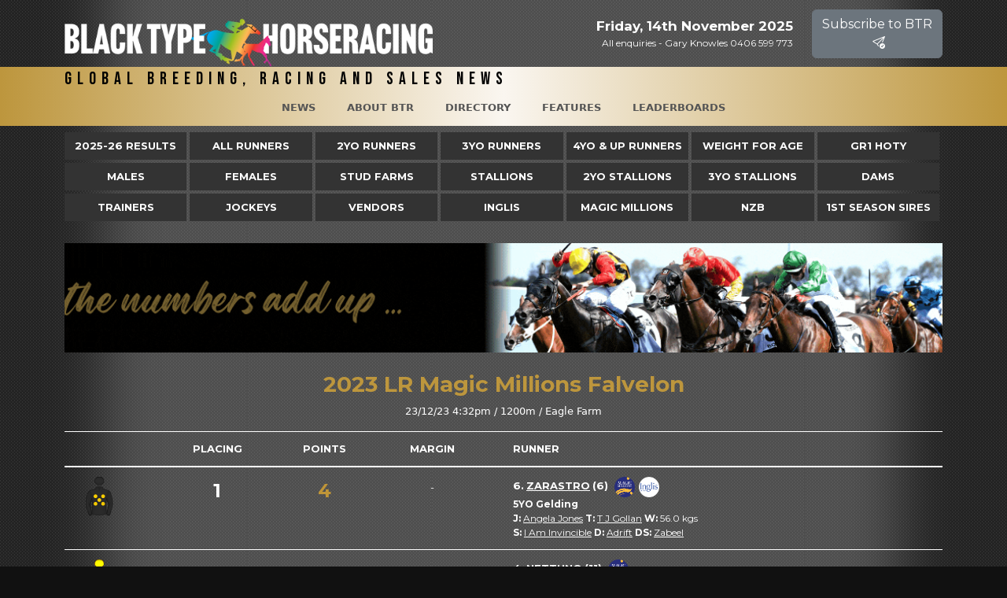

--- FILE ---
content_type: text/html; charset=UTF-8
request_url: http://breedingracing.com/race/1038550/
body_size: 4276
content:

<!doctype html>
<html lang="en">
<head>

    <meta charset="utf-8">
    <meta name="viewport" content="width=device-width, initial-scale=1, shrink-to-fit=no">

    <title>2023 LR Magic Millions Falvelon // Black Type Racing</title>

    <link href="https://cdn.jsdelivr.net/npm/bootstrap@5.2.3/dist/css/bootstrap.min.css" rel="stylesheet" integrity="sha384-rbsA2VBKQhggwzxH7pPCaAqO46MgnOM80zW1RWuH61DGLwZJEdK2Kadq2F9CUG65" crossorigin="anonymous">
<link href="https://cdn.jsdelivr.net/npm/bootstrap-icons@1.11.3/font/bootstrap-icons.min.css" rel="stylesheet">
<script src="https://cdn.jsdelivr.net/npm/jquery@3.5.1/dist/jquery.min.js"></script>
<script src="https://cdn.jsdelivr.net/npm/@popperjs/core@2.11.6/dist/umd/popper.min.js" integrity="sha384-oBqDVmMz9ATKxIep9tiCxS/Z9fNfEXiDAYTujMAeBAsjFuCZSmKbSSUnQlmh/jp3" crossorigin="anonymous"></script>
<script src="https://cdn.jsdelivr.net/npm/bootstrap@5.2.3/dist/js/bootstrap.min.js" integrity="sha384-cuYeSxntonz0PPNlHhBs68uyIAVpIIOZZ5JqeqvYYIcEL727kskC66kF92t6Xl2V" crossorigin="anonymous"></script>
<link rel="stylesheet" href="//cdn.datatables.net/1.10.23/css/jquery.dataTables.min.css">
<link rel="stylesheet" href="//static.blacktypehorseracing.au/css/main.min.css">
<link rel="stylesheet" href="//static.blacktypehorseracing.au/css/risa.min.css">
<script async src="https://www.googletagmanager.com/gtag/js?id=G-YGK12GJW90"></script>
<script>
    window.dataLayer = window.dataLayer || [];
    function gtag(){dataLayer.push(arguments);}
    gtag('js', new Date());

    gtag('config', 'G-YGK12GJW90');
</script>
</head>
<body style="min-height:100vh">


<div class="container">
    <div class="row btp-nav">
        <div class="col-lg-6 col-md-12 page-header">
            <a href="/"><img src="//static.blacktypehorseracing.au/img/btr_logo.png" title="Black Type Racing"></a>
        </div>
        <div class="col-lg-4 col-md-12 d-none d-lg-flex flex-fill d-flex flex-column align-right">
            <div class="my-auto">
                <div class="current-date">
                    Friday, 14th November 2025                </div>
                <div class="header-contact">
                    All enquiries - Gary Knowles 0406 599 773
                </div>
            </div>
        </div>
        <div class="col-lg-2 col-md-12 d-none d-lg-flex flex-fill d-flex flex-column align-right">
            <div class="my-auto">
                <div class="header-contact">
                    <button type="button" class="btn btn-secondary btn-md" data-bs-toggle="modal" data-bs-target="#subscribeModal">Subscribe to BTR &nbsp;<i class="bi bi-send-check"></i></button>
                </div>
            </div>
        </div>
    </div>
</div>

<div class="nav-under-bg">
    <div class="container">
        <header class="d-flex flex-wrap justify-content-center">

            <a href="/" class="d-flex align-items-center mb-md-0 me-md-auto text-dark text-decoration-none">
                <h1 class="btp-name"><span class="lighter">Global Breeding, Racing and Sales News</span></h1>
            </a>

            <ul class="nav nav-country-menu">
                <li class="nav-item"><a class="nav-link" title="News" href="/">News</a></li>
                <li class="nav-item"><a class="nav-link" title="About BTR" href="/about-black-type-racing/">About BTR</a></li>
                <li class="nav-item"><a class="nav-link" title="Directory" href="/directory/">Directory</a></li>
                <li class="nav-item"><a class="nav-link" title="Features" href="/industry-features/">Features</a></li>
                <li class="nav-item"><a class="nav-link" title="Leaderboards" href="/leaderboard/race/-/season/2025/-/country/aus/">Leaderboards</a></li>
            </ul>

        </header>
    </div>
</div>

<div class="container">

    <div class="row nav-main-menu small">
        <div class="col-12">


            <nav class="navbar navbar-expand-sm" aria-label="BTHR menu">

                <div class="navbar-collapse show" id="navbarsExample03" style="">

                    <ul class="navbar-nav me-auto mb-xs-0">
                        
                        <li class="nav-item">
                            <a class="nav-link" title="2025 Racing Season" href="/season/2025/-/country/aus/">2025-26  Results</a>
                        </li>
                        <li class="nav-item">
                            <a class="nav-link" title="Runners" href="/leaderboard/runner/-/season/2025/-/country/aus/">All  Runners</a>
                        </li>
                        <li class="nav-item">
                            <a class="nav-link" title="2 Year Old Runners" href="/leaderboard/2yo/-/season/2025/-/country/aus/">2yo  Runners</a>
                        </li>
                        <li class="nav-item">
                            <a class="nav-link" title="3 Year Old Runners" href="/leaderboard/3yo/-/season/2025/-/country/aus/">3yo  Runners</a>
                        </li>
                        <li class="nav-item">
                            <a class="nav-link" title="4 Year Old and Up Runners" href="/leaderboard/4yo-up/-/season/2025/-/country/aus/">4yo &amp; Up  Runners</a>
                        </li>
                        <li class="nav-item">
                            <a class="nav-link" title="Weight for Age" href="/leaderboard/weight-for-age/-/season/2025/-/country/aus/"> Weight for Age</a>
                        </li>
                        <li class="nav-item">
                            <a class="nav-link" title="Gr1 HOTY" href="/leaderboard/gr1/-/season/2025/-/country/aus/">Gr1 HOTY</a>
                        </li>

                        <li class="nav-item">
                            <a class="nav-link" title="Males" href="/leaderboard/male/-/season/2025/-/country/aus/"> Males</a>
                        </li>
                        <li class="nav-item">
                            <a class="nav-link" title="Females" href="/leaderboard/female/-/season/2025/-/country/aus/"> Females</a>
                        </li>
                        <li class="nav-item">
                            <a class="nav-link" title="Stud Farms" href="/stud-farms/">Stud Farms</a>
                        </li>
                        <li class="nav-item">
                            <a class="nav-link" title="Sires" href="/leaderboard/sire/-/season/2025/-/country/aus/"> Stallions</a>
                        </li>
                        <li class="nav-item">
                            <a class="nav-link" title="2 Year Old Sires" href="/leaderboard/2yo-sire/-/season/2025/-/country/aus/"> 2YO Stallions</a>
                        </li>
                        <li class="nav-item">
                            <a class="nav-link" title="3 Year Old Sires" href="/leaderboard/3yo-sire/-/season/2025/-/country/aus/"> 3YO Stallions</a>
                        </li>
                        <li class="nav-item">
                            <a class="nav-link" title="Dams" href="/leaderboard/dam/-/season/2025/-/country/aus/"> Dams</a>
                        </li>

                        <li class="nav-item">
                            <a class="nav-link" title="Trainers" href="/leaderboard/trainer/-/season/2025/-/country/aus/"> Trainers</a>
                        </li>
                        <li class="nav-item">
                            <a class="nav-link" title="Jockeys" href="/leaderboard/jockey/-/season/2025/-/country/aus/"> Jockeys</a>
                        </li>
                        <li class="nav-item">
                            <a class="nav-link" title="Vendors" href="/leaderboard/vendor/-/season/all/-/country/aus/"> Vendors</a>
                        </li>
                        <li class="nav-item">
                            <a class="nav-link" title="Inglis" href="/sales-company/inglis/-/season/2025/-/country/aus/">Inglis</a>
                        </li>
                        <li class="nav-item">
                            <a class="nav-link" title="Magic Millions" href="/sales-company/magic-millions/-/season/2025/-/country/aus/">Magic Millions</a>
                        </li>
                        <li class="nav-item">
                            <a class="nav-link" title="NZB" href="/sales-company/nzb/-/season/2025/-/country/aus/">NZB</a>
                        </li>
                        <li class="nav-item">
                            <a class="nav-link" title="First Crop Sires" href="/leaderboard/first-crop-sire/-/season/2025/-/country/aus/">1st Season Sires</a>
                        </li>
                        
                    </ul>
                </div>
            </nav>
        </div>
    </div>
</div>

<div id="premiership" class="container pt-3">

	<div class="row">
		<div class="col-12 mb-4 promo">

			<a href="/sire/all-too-hard/-/season/all/-/country/aus/" target="_blank"><img src="//static.blacktypehorseracing.au/artwork/BTP_numbers-add-up_1100x137.gif" width="1110" height="137"></a>
			
		</div>
	</div>

	<div class="row">

		
	<div class="col-12">
		<h2 class="gold text-center">2023 LR Magic Millions Falvelon</h2>
						<p class="text-center">23/12/23 4:32pm / 1200m / Eagle Farm</p>
	</div>

	
        
		
		<div class="col-sm-12 col-lg-12 ">

					<div class="container form-results">
			<div class="row header">
				<div class="col-1"></div>
				<div class="col-2 text-center">Placing</div>
				<div class="col-1 text-center">Points</div>
				<div class="col-2 text-center">Margin</div>
				<div class="col-6">Runner</div>
							</div>
						<div class="row runner" id="race1038550_runner6">
				<div class="col-1 text-left"><img class="silk" width="40" src="//static.blacktypehorseracing.au/silks/2023_12_23/eagle_farm/8/6_front.svg"></div>
				<div class="col-2 text-center finish">1</div>
				<div class="col-1 text-center points">4</div>
				<div class="col-2 text-center pt-1">-</div>
				<div class="col-6">
					<div class="row">
						<div class="col-12">
							<span class="saddle-number">6.</span>
							<span class="competitor-name"><a href="/runner/zarastro/-/season/2023/-/country/aus/">Zarastro</a></span>
							<span class="barrier-number">(6)</span>
							<a href="/sales-company/magic-millions/-/season/2025/-/country/aus/" class="sales-badge magic-millions"></a><a href="/sales-company/inglis/-/season/2025/-/country/aus/" class="sales-badge inglis"></a>						</div>
						<div class="col-12 runner-details">
							<strong>5YO Gelding</strong><br>
							<strong>J:</strong> <span class="jockey-name"><a href="/jockey/angela-jones/-/season/2023/-/country/aus/">Angela Jones</a></span>
							<strong>T:</strong> <span class="jockey-name"><a href="/trainer/t-j-gollan/-/season/2023/-/country/aus/">T J Gollan</a></span>
							<strong>W:</strong> <span class="jockey-weight">56.0</span> kgs
						</div>
						<div class="col-12 runner-details">
							<strong>S:</strong> <span class="entrant-sire"><a href="/sire/i-am-invincible/-/season/2023/-/country/aus/">I Am Invincible</a></span>
							<strong>D:</strong> <span class="entrant-dam"><a href="/dam/adrift/-/season/2023/-/country/aus/">Adrift</a></span>
							<strong>DS:</strong> <span class="entrant-damsire"><a href="/damsire/zabeel/-/season/2023/-/country/aus/">Zabeel</a></span>
						</div>
					</div>
				</div>
							</div>
						<div class="row runner" id="race1038550_runner4">
				<div class="col-1 text-left"><img class="silk" width="40" src="//static.blacktypehorseracing.au/silks/2023_12_23/eagle_farm/8/4_front.svg"></div>
				<div class="col-2 text-center finish">2</div>
				<div class="col-1 text-center points">2</div>
				<div class="col-2 text-center pt-1">1.9L</div>
				<div class="col-6">
					<div class="row">
						<div class="col-12">
							<span class="saddle-number">4.</span>
							<span class="competitor-name"><a href="/runner/nettuno/-/season/2023/-/country/aus/">Nettuno</a></span>
							<span class="barrier-number">(11)</span>
							<a href="/sales-company/magic-millions/-/season/2025/-/country/aus/" class="sales-badge magic-millions"></a>						</div>
						<div class="col-12 runner-details">
							<strong>4YO Horse</strong><br>
							<strong>J:</strong> <span class="jockey-name"><a href="/jockey/ben-e-thompson/-/season/2023/-/country/aus/">Ben Thompson</a></span>
							<strong>T:</strong> <span class="jockey-name"><a href="/trainer/t-j-gollan/-/season/2023/-/country/aus/">T J Gollan</a></span>
							<strong>W:</strong> <span class="jockey-weight">56.5</span> kgs
						</div>
						<div class="col-12 runner-details">
							<strong>S:</strong> <span class="entrant-sire"><a href="/sire/i-am-invincible/-/season/2023/-/country/aus/">I Am Invincible</a></span>
							<strong>D:</strong> <span class="entrant-dam"><a href="/dam/saint-minerva/-/season/2023/-/country/aus/">Saint Minerva</a></span>
							<strong>DS:</strong> <span class="entrant-damsire"><a href="/damsire/galileo-2/-/season/2023/-/country/aus/">Galileo</a></span>
						</div>
					</div>
				</div>
							</div>
						<div class="row runner" id="race1038550_runner10">
				<div class="col-1 text-left"><img class="silk" width="40" src="//static.blacktypehorseracing.au/silks/2023_12_23/eagle_farm/8/10_front.svg"></div>
				<div class="col-2 text-center finish">3</div>
				<div class="col-1 text-center points">1</div>
				<div class="col-2 text-center pt-1">2.4L</div>
				<div class="col-6">
					<div class="row">
						<div class="col-12">
							<span class="saddle-number">10.</span>
							<span class="competitor-name"><a href="/runner/legal-esprit/-/season/2023/-/country/aus/">Legal Esprit</a></span>
							<span class="barrier-number">(7)</span>
													</div>
						<div class="col-12 runner-details">
							<strong>5YO Gelding</strong><br>
							<strong>J:</strong> <span class="jockey-name"><a href="/jockey/robbie-dolan/-/season/2023/-/country/aus/">R Dolan</a></span>
							<strong>T:</strong> <span class="jockey-name"><a href="/trainer/donald-baker/-/season/2023/-/country/aus/">Donald Baker</a></span>
							<strong>W:</strong> <span class="jockey-weight">54.0</span> kgs
						</div>
						<div class="col-12 runner-details">
							<strong>S:</strong> <span class="entrant-sire"><a href="/sire/bel-esprit/-/season/2023/-/country/aus/">Bel Esprit</a></span>
							<strong>D:</strong> <span class="entrant-dam"><a href="/dam/legal-assistant/-/season/2023/-/country/aus/">Legal Assistant</a></span>
							<strong>DS:</strong> <span class="entrant-damsire"><a href="/damsire/commands/-/season/2023/-/country/aus/">Commands</a></span>
						</div>
					</div>
				</div>
							</div>
					</div>

		
		</div>

    
	</div>
</div>

<div id="footer" class="container">
    <div class="row">
        <div class="col-12">
            Copyright &copy; 2025. Black Type HorseRacing. &nbsp; All enquiries - Gary Knowles <a href="tel:0406599773">0406 599 773</a>
        </div>
    </div>
</div>

<div class="modal fade" id="subscribeModal" tabindex="-1" aria-labelledby="subscribeModalLabel" aria-hidden="true">
    <div class="modal-dialog">
        <div class="modal-content">
            <form name="frmSS">
                <div class="modal-body text-center">
                    <h4>Subscribe to Black Type Racing</h4>
                    <p>Signup for our daily newsletter for the latest news, updates from in and around the industry.</p>
                    <div id="message"></div>
                    <input type="hidden" name="SelectLists[3]" value="YES">
                    <input type="hidden" name="Format" value="2">
                    <input type="hidden" name="FormCode" value="d9afa0f08bc313be82edd89a171c714b">
                    <input type="hidden" name="Fields[7]" value="Australia">
                    <div class="input-group">
                        <input type="email" class="form-control" name="Email" id="recipient-email" placeholder="Enter your email" required>
                        <span class="input-group-btn">
                       <input id="newsletter-subscribe" type="submit" class="btn btn-primary" value="Subscribe">
                      </span>
                    </div>
                </div>
                <div class="modal-footer">
                    <button type="button" class="btn btn-secondary btn-sm" data-bs-dismiss="modal">Close</button>
                </div>
            </form>
        </div>
    </div>
<script>
    $(document).on('click', '#newsletter-subscribe', function () {
        event.preventDefault();
        var url = 'https://blacktyperacing.au/newsletters/users/form.php?FormID=1';
        $.ajax({
            url: url,
            type: 'POST',
            dataType: "html",
            data:{
                'SelectLists[3]': 'YES',
                'Format': 2,
                'FormCode': 'd9afa0f08bc313be82edd89a171c714b',
                'Fields[7]': 'Australia',
                'Email': $('#recipient-email').val()
            },
            success: function (response) {
                var output = response;
                output = output.replace("<a href='javascript:history.go(-1)'>Try Again...</a>",'');
                $('.modal-body').html(output);
                $('#newsletter-subscribe').remove();
            },
            error: function(output){
                $('#message').html("There were issues adding your email address to our site. Please try again.");
                $('#message').addClass('alert alert-danger');
            }
        });
    });
</script>
<!-- Optional JavaScript -->
<!--
<script src="https://cdn.jsdelivr.net/npm/popper.js@1.16.1/dist/umd/popper.min.js"></script>
<script src="https://cdn.jsdelivr.net/npm/bootstrap@4.5.2/dist/js/bootstrap.bundle.min.js"></script>
-->
<link rel="stylesheet" href="https://cdn.jsdelivr.net/npm/bootstrap-icons@1.5.0/font/bootstrap-icons.css">
<script src="https://cdn.jsdelivr.net/npm/bootstrap@5.0.0-beta1/dist/js/bootstrap.bundle.min.js" integrity="sha384-ygbV9kiqUc6oa4msXn9868pTtWMgiQaeYH7/t7LECLbyPA2x65Kgf80OJFdroafW" crossorigin="anonymous"></script>
<script src="//cdn.datatables.net/1.10.23/js/jquery.dataTables.min.js"></script>
<script>
    $(document).ready( function () {
        $.fn.DataTable.ext.pager.numbers_length = 10;
        $('.leaderboard table').DataTable({
            pageLength: 100,
            lengthMenu: [[10, 25, 50, -1], [10, 25, 50, "All"]],
            lengthChange: true,
            searching: true,
            aaSorting: [0, '']
        });
        $(".dataTables_filter input").focus();
    } );
</script>


</body>
</html>


--- FILE ---
content_type: text/css
request_url: http://static.blacktypehorseracing.au/css/main.min.css
body_size: 5510
content:
/*

Default values across sites

*/
@import url("https://fonts.googleapis.com/css2?family=Montserrat:wght@400;700;900&display=swap");
@import url("https://fonts.googleapis.com/css2?family=Bebas+Neue&display=swap");
/* -------------------------------------
BTP
------------------------------------- */
.dataTables_wrapper .dataTables_length, .dataTables_wrapper .dataTables_filter, .dataTables_wrapper .dataTables_info, .dataTables_wrapper .dataTables_processing, .dataTables_wrapper .dataTables_paginate {
  color: #FFF;
}

thead,
tbody,
tfoot,
tr,
td,
th {
  border-color: #FFF;
}

.dataTables_wrapper .dataTables_paginate .paginate_button.disabled, .dataTables_wrapper .dataTables_paginate .paginate_button.disabled:hover, .dataTables_wrapper .dataTables_paginate .paginate_button.disabled:active {
  color: #FFF !important;
}

.dataTables_wrapper .dataTables_paginate .paginate_button {
  color: #FFF !important;
}

.dataTables_length {
  float: right !important;
  text-align: right;
  line-height: 7.5em;
}
@media (min-width: 1199px) {
  .dataTables_length {
    width: 20%;
  }
}
@media (max-width: 1200px) {
  .dataTables_length {
    display: none;
  }
}
.dataTables_length label select {
  font-family: "Montserrat", sans-serif;
  font-weight: 700;
  color: #BF9538;
  border-radius: 0 !important;
  border: 2px solid #bd963d !important;
  padding: 10px !important;
  font-size: 26px;
}
.dataTables_length label select:active, .dataTables_length label select:focus {
  outline: none;
}

@media (min-width: 1199px) {
  .dataTables_filter {
    width: 80%;
  }
}
@media (max-width: 1200px) {
  .dataTables_filter {
    width: 100%;
  }
}
.dataTables_filter label {
  display: block;
  padding-bottom: 15px;
  text-align: center;
}
.dataTables_filter label input {
  font-family: "Montserrat", sans-serif;
  font-weight: 700;
  text-transform: uppercase;
  color: #BF9538;
  width: 100%;
  text-align: center;
  border-radius: 0 !important;
  border: 2px solid #bd963d !important;
}
@media (min-width: 768px) {
  .dataTables_filter label input {
    padding: 16px !important;
    font-size: 21px;
  }
}
@media (max-width: 767px) {
  .dataTables_filter label input {
    padding: 10px !important;
    font-size: 15px;
  }
}
.dataTables_filter label input:active, .dataTables_filter label input:focus {
  outline: none;
}
.dataTables_filter label input::placeholder {
  content: "search...";
}

body {
  color: #000;
  background: #111111 url(//static.breedingracing.com/img/content_bg.png) repeat-y fixed center top;
  /*
  Top year links
   */
  /*
  Top country links
   */
  /* Rainbow gradient
  https://stackoverflow.com/questions/56418763/creating-the-perfect-rainbow-gradient-in-css
  */
  /*
  Leaderboard links
  */
  /*
  Home page content sections

   */
}
@media (min-width: 768px) {
  body {
    font-size: 13px;
  }
}
@media (max-width: 767px) {
  body {
    font-size: 14px;
  }
}
body h1 {
  color: #000;
  font-family: "Bebas Neue", cursive;
}
body h1.gold {
  /* background: -webkit-linear-gradient(45deg, $ribbon-dark-component, $ribbon-light-component, $ribbon-dark-component); */
  background-color: #bd963d;
  -webkit-background-clip: text;
  -webkit-text-fill-color: transparent;
}
body h2, body h3, body h4, body h5, body h6 {
  color: #000;
  font-family: "Montserrat", sans-serif;
  font-weight: 700;
}
body h2.gold, body h3.gold, body h4.gold, body h5.gold, body h6.gold {
  /* background: -webkit-linear-gradient(45deg, $ribbon-dark-component, $ribbon-light-component, $ribbon-dark-component); */
  background-color: #bd963d;
  -webkit-background-clip: text;
  -webkit-text-fill-color: transparent;
}
body .gold {
  color: #bd963d;
}
body .page-header {
  /* BTR Logo */
}
body .page-header img {
  height: auto;
}
@media (max-width: 991px) {
  body .page-header img {
    width: 100%;
  }
}
@media (max-width: 767px) {
  body .page-header img {
    width: 60%;
  }
}
@media (min-width: 992px) {
  body .page-header img {
    width: 468px;
  }
}
@media (min-width: 992px) {
  body .page-header {
    text-align: left;
  }
}
@media (max-width: 991px) {
  body .page-header {
    text-align: center;
  }
}
body .hoty {
  vertical-align: bottom;
  font-family: "Montserrat", sans-serif;
  font-size: 21px;
  font-weight: bold;
  color: white;
  text-align: right;
}
body .hoty a {
  color: #bd963d;
  border: 1px solid #bd963d;
  text-decoration: none;
  padding: 8px 25px;
}
body .current-date {
  vertical-align: bottom;
  font-family: "Montserrat", sans-serif;
  font-size: 17px;
  font-weight: bold;
  color: white;
  text-align: right;
}
body .header-contact {
  vertical-align: bottom;
  font-family: "Montserrat", sans-serif;
  font-size: 12px;
  color: white;
  text-align: right;
}
body h1 {
  font-size: 32px;
  margin: 0;
}
body h1.news-title {
  color: #000;
  font-size: 46px;
  padding-top: 12px;
}
body h1.directory-title {
  color: #000;
  font-size: 46px;
  padding-top: 12px;
}
body h1.btp-name {
  color: #000;
  letter-spacing: 7px;
  margin-top: 0.1em;
}
@media (min-width: 768px) {
  body h1.btp-name {
    font-size: 22px;
  }
}
@media (max-width: 767px) {
  body h1.btp-name {
    font-size: 20px;
    text-align: center;
  }
}
body #multi-news-title div:nth-child(1) h1 {
  color: #000;
  font-size: 46px;
  padding-top: 12px;
}
body #multi-news-title div:nth-child(2) {
  padding-top: 0.5em;
  font-size: 16px;
  text-align: right;
}
body #multi-news-title div:nth-child(2) a {
  display: block;
}
body #single-news-title div:nth-child(1) h1 {
  color: #000;
  font-size: 46px;
  padding-top: 12px;
}
body #single-news-title div:nth-child(2) {
  padding-top: 0.6em;
  text-align: center;
}
@media (max-width: 1200px) {
  body #single-news-title div:nth-child(2) {
    text-align: left;
  }
}
body #single-news-title div:nth-child(2) img {
  border: 1px solid #0B5ED8;
  max-width: 400px;
  height: auto;
}
@media (max-width: 1200px) {
  body #single-news-title div:nth-child(2) img {
    max-width: 100%;
  }
}
body #single-news-title div:nth-child(3) {
  padding-top: 0.5em;
  font-size: 16px;
  text-align: right;
}
@media (max-width: 1200px) {
  body #single-news-title div:nth-child(3) {
    text-align: left;
    padding-bottom: 1em;
  }
}
body #single-news-title div:nth-child(3) a {
  display: block;
}
@media (max-width: 1200px) {
  body #single-news-title div:nth-child(3) a {
    display: inline-block;
    padding-right: 15px;
  }
}
body h2 {
  font-size: 28px;
}
body h3 {
  font-size: 24px;
}
body h4 {
  font-size: 20px;
}
body h4 a {
  color: white;
  text-decoration: none;
}
body h4 a:hover {
  color: white;
  text-decoration: underline !important;
}
body h5 {
  font-size: 16px;
}
body .provided-by {
  color: #AAA;
  width: 200px;
  font-size: 12px;
  text-align: center;
  float: right;
}
body .panel {
  margin-top: 15px;
}
body .panel h2 {
  display: none;
}
body .panel img {
  width: 100%;
  height: auto;
}
body .panel p {
  line-height: 0.5em;
}
body .panel span.label-first-season {
  font-size: 11px;
  background-color: #12A79D !important;
}
body .panel span.label-second-season {
  font-size: 11px;
  background-color: #F79A2F !important;
}
body .panel span.label-third-season {
  font-size: 11px;
  background-color: #0C6638 !important;
}
body .panel span.label-fourth-season {
  font-size: 11px;
  background-color: #90268F !important;
}
body .panel span.label-established {
  font-size: 11px;
  background-color: #0154A6 !important;
}
body .panel span.label-breaking {
  display: inline-block !important;
  background-color: #FF0000 !important;
  height: 0.9em;
  margin-right: 0.5em;
}
body .panel span.article-name {
  display: inline-block !important;
}
body .jumbotron.btp-main-img {
  /* background-size: cover; */
  height: 320px;
  background: url("/img/bg_think-it-over-29022020-0446.jpg") no-repeat center center fixed;
  -webkit-background-size: cover;
  -moz-background-size: cover;
  -o-background-size: cover;
  background-size: cover;
  margin-bottom: 0 !important;
}
body .jumbotron.btp-main-img.lifesaver {
  background: url("/img/lifesaver.jpg") no-repeat center top;
  background-size: cover;
}
body .jumbotron.btp-main-img.prime-star {
  background: url("/img/prime_star.jpg") no-repeat center center fixed;
}
body .promo {
  margin-bottom: 1em;
}
body .promo img {
  width: 100%;
  height: auto;
}
body .status-processing {
  border: 1px dotted #bd963d;
  padding: 40px 15px;
  text-align: center;
  margin-bottom: 30px;
}
body .nav-under-bg {
  background: -webkit-linear-gradient(0, #bd963d, #FAF6F0, #bd963d);
}
body .season-sub-menu {
  margin-bottom: 15px;
}
body .season-sub-menu ul {
  flex-direction: row;
}
body .premium-badge {
  display: inline-block;
  vertical-align: middle;
  margin-left: 5px;
  background: url(/img/badge_premium.png) left top no-repeat;
  background-size: contain;
  width: 26px;
  height: 26px;
  text-indent: -9999px;
}
body .sales-badge {
  display: inline-block;
  vertical-align: middle;
  margin-left: 5px;
}
body .sales-badge.inglis {
  background: url(/img/sales_ing.png) left top no-repeat;
  background-size: contain;
  width: 26px;
  height: 26px;
  text-indent: -9999px;
}
body .sales-badge.magic-millions {
  background: url(/img/sales_mm.png) left top no-repeat;
  background-size: contain;
  width: 26px;
  height: 26px;
  text-indent: -9999px;
}
body .sales-badge.nzb {
  background: url(/img/sales_nzb.png) left top no-repeat;
  background-size: contain;
  width: 26px;
  height: 26px;
  text-indent: -9999px;
}
body h2.gold .sales-badge.magic-millions,
body h2.gold .sales-badge.inglis {
  margin-left: 10px;
  width: 53px;
  height: 53px;
}
@media (min-width: 768px) {
  body .nav-year-menu {
    border-right: 1px dotted #000;
  }
}
@media (max-width: 767px) {
  body .nav-year-menu {
    border-right: none;
  }
}
body .nav-year-menu .badge.bg-primary {
  color: #bd963d !important;
  background-color: black !important;
}
body .nav-year-menu a {
  text-transform: uppercase;
  color: #000;
  font-weight: bold;
}
body .nav-year-menu a.nav-link {
  padding: 0.5em 0;
  display: inline-block;
}
@media (min-width: 768px) {
  body .nav-year-menu a.nav-link {
    text-align: left;
  }
}
@media (max-width: 767px) {
  body .nav-year-menu a.nav-link {
    text-align: center;
  }
}
body .nav-country-menu li.nav-item {
  padding: 7px 20px;
  font-weight: bold;
}
@media (min-width: 768px) {
  body .nav-country-menu li.nav-item {
    text-align: center;
  }
}
@media (max-width: 767px) {
  body .nav-country-menu li.nav-item {
    text-align: center;
  }
}
body .nav-country-menu a {
  text-transform: uppercase;
  color: #555;
}
body .nav-country-menu a.nav-link {
  padding: 0.5em 0;
  text-align: center;
}
body .nav-country-menu a.active {
  color: #000;
  font-weight: bold;
}
body .nav-country-menu a.active ::before {
  content: "[ ";
}
body .rainbow-box {
  width: 100%;
  height: 5px;
  background: linear-gradient(90deg, rgb(28, 127, 238) 0%, rgb(63, 218, 216) 12.5%, rgb(79, 220, 74) 25%, rgb(208, 222, 33) 37.5%, rgb(255, 154, 0) 50%, rgb(255, 0, 0) 62.5%, rgb(251, 7, 217) 75%, rgb(186, 12, 248) 87.5%, rgb(95, 21, 242) 100%);
}
body .nav-main-menu, body .nav-sub-menu {
  text-transform: uppercase;
}
body .nav-main-menu.small a.nav-link, body .nav-sub-menu.small a.nav-link {
  font-size: 13px;
}
body .nav-main-menu .navbar-nav, body .nav-sub-menu .navbar-nav {
  flex-wrap: wrap;
  justify-content: space-between;
}
body .nav-main-menu .navbar-nav li.nav-item, body .nav-sub-menu .navbar-nav li.nav-item {
  flex-grow: 1;
}
@media (min-width: 1200px) {
  body .nav-main-menu .navbar-nav li.nav-item, body .nav-sub-menu .navbar-nav li.nav-item {
    width: 14.28%;
  }
}
@media (max-width: 1199px) {
  body .nav-main-menu .navbar-nav li.nav-item, body .nav-sub-menu .navbar-nav li.nav-item {
    width: 33%;
  }
}
@media (max-width: 767px) {
  body .nav-main-menu .navbar-nav li.nav-item, body .nav-sub-menu .navbar-nav li.nav-item {
    width: 50%;
  }
}
@media (max-width: 576px) {
  body .nav-main-menu .navbar-nav li.nav-item, body .nav-sub-menu .navbar-nav li.nav-item {
    width: 100%;
  }
}
body .nav-main-menu .navbar-nav li.nav-item a.active, body .nav-sub-menu .navbar-nav li.nav-item a.active {
  color: white;
  background-color: #bd963d;
}
body .nav-main-menu .navbar-nav ul li.nav-item:first-child a, body .nav-sub-menu .navbar-nav ul li.nav-item:first-child a {
  padding-left: 0;
  margin-left: 0;
}
body .nav-main-menu a.nav-link, body .nav-sub-menu a.nav-link {
  font-family: "Montserrat", sans-serif;
  background-color: #333;
  font-weight: bold;
  font-size: 13px;
  color: #fff; /* $ribbon-dark-component;  */
  margin: 0 4px 4px 0;
  text-align: center;
  /*
  padding-left: 2rem !important;
  padding-right: 2rem !important;
  */
  white-space: nowrap;
}
body .nav-main-menu a.nav-link:hover, body .nav-sub-menu a.nav-link:hover {
  background-color: #bd963d;
  color: #FFF;
}
body .nav-main-menu ul.dropdown-menu, body .nav-sub-menu ul.dropdown-menu {
  background-color: #bd963d;
  border: 1px solid #bd963d;
  border-radius: 0;
}
body .nav-main-menu ul.dropdown-menu a.dropdown-item, body .nav-sub-menu ul.dropdown-menu a.dropdown-item {
  font-family: "Montserrat", sans-serif;
  font-weight: bold;
  font-size: 13px;
  color: black !important;
  padding-left: 2rem;
  padding-right: 2rem;
}
body .nav-main-menu ul.dropdown-menu a.dropdown-item:hover, body .nav-sub-menu ul.dropdown-menu a.dropdown-item:hover {
  background-color: #A48433;
  color: #FFF;
}
@media (max-width: 767px) {
  body .nav-main-menu ul.dropdown-menu a.dropdown-item, body .nav-sub-menu ul.dropdown-menu a.dropdown-item {
    text-align: center;
  }
}
body .intro-section {
  color: #FFF;
  padding-bottom: 2em;
  border-bottom: 1px solid #bd963d;
  margin-bottom: 2em;
}
body .intro-section h4 {
  color: #FFF;
}
body .intro-section h5 {
  color: #FFF;
}
body .intro-section table {
  color: #FFF;
}
body .text-capitalise {
  font-family: "Montserrat", sans-serif;
  font-weight: 700;
  text-transform: uppercase;
}
body .vendor-intro {
  padding: 30px 15px;
}
body .vendor-intro h2 {
  font-size: 40px;
}
body .vendor-intro h3 {
  font-size: 30px;
}
body .vendor-intro h4 {
  color: white;
}
body .vendor-intro div {
  font-size: 18px;
  padding: 5px 0;
}
body .vendor-intro div a {
  display: inline-block;
  color: #FFF;
  margin-right: 15px;
  text-align: center;
}
body .vendor-intro div a i {
  font-size: 24px;
  color: #bd963d;
}
body .vendor-intro img {
  width: auto;
  height: 180px;
}
body .upcoming-sales div.col-12 {
  /* border-top: 1px solid $ribbon-dark-component; */
  padding-top: 10px;
  font-size: 14px;
}
body .upcoming-sales div.col-12 a {
  text-decoration: none;
}
body .upcoming-sales div.col-12 a:hover {
  text-decoration: underline;
}
body .upcoming-sales div.col-12 img {
  max-height: 120px;
  width: auto;
}
body .upcoming-race td {
  background-color: #00AAE9;
}
body #footer {
  font-size: 16px;
  text-align: center;
  color: #FFF;
  padding-bottom: 2em;
  padding-bottom: 4em;
}
body #footer a {
  color: #FFFFFF;
}

/*

Season

*/
.season .table {
  font-family: "Montserrat", sans-serif;
  color: #FFF;
}
.season .table thead {
  text-transform: uppercase;
}
.season .table thead th {
  padding: 0.5rem 0.5rem;
}
@media (min-width: 768px) {
  .season .table thead th span.position-large {
    width: 150px;
  }
}
@media (max-width: 767px) {
  .season .table thead th span.position-large {
    width: auto;
  }
}
@media (min-width: 768px) {
  .season .table thead th span.points-large {
    width: 110px;
  }
}
@media (max-width: 767px) {
  .season .table thead th span.points-large {
    width: auto;
  }
}
@media (min-width: 768px) {
  .season .table thead th span.position-change-large {
    width: 200px;
  }
}
@media (max-width: 767px) {
  .season .table thead th span.position-change-large {
    width: auto;
  }
}
@media (min-width: 992px) {
  .season .table thead th span.position-large,
.season .table thead th span.points-large,
.season .table thead th span.position-change-large {
    display: inline;
  }
}
@media (max-width: 991px) {
  .season .table thead th span.position-large,
.season .table thead th span.points-large,
.season .table thead th span.position-change-large {
    display: none;
  }
}
@media (min-width: 992px) {
  .season .table thead th span.position-small,
.season .table thead th span.points-small,
.season .table thead th span.position-change-small {
    display: none;
  }
}
@media (max-width: 991px) {
  .season .table thead th span.position-small,
.season .table thead th span.points-small,
.season .table thead th span.position-change-small {
    display: inline;
  }
}
.season .table tbody tr {
  background-color: transparent;
}
.season .table tbody tr td {
  font-size: 13px;
  font-weight: bold;
  padding: 0.5rem 0.5rem;
}
.season .table tbody tr td span.date-ts {
  display: none;
}
.season .table tbody tr td.name {
  text-transform: uppercase;
}
.season .table tbody tr td .number {
  color: #BF9538;
}
.season .table tbody tr td a {
  text-decoration: none;
  color: #FFF;
}
.season .table tbody tr td a:hover {
  text-decoration: underline;
}
.season .table tbody tr td img {
  width: 20px;
  height: auto;
  margin-right: 10px;
}

/*

Leaderboard (BTP)

*/
#premiership {
  color: #FFF;
}
#premiership .leaderboard .table {
  font-family: "Montserrat", sans-serif;
  color: #FFF;
}
#premiership .leaderboard .table thead {
  text-transform: uppercase;
}
#premiership .leaderboard .table thead th {
  padding: 0.5rem 0.5rem;
}
@media (min-width: 768px) {
  #premiership .leaderboard .table thead th span.position-large {
    width: 150px;
  }
}
@media (max-width: 767px) {
  #premiership .leaderboard .table thead th span.position-large {
    width: auto;
  }
}
@media (min-width: 768px) {
  #premiership .leaderboard .table thead th span.points-large {
    width: 110px;
  }
}
@media (max-width: 767px) {
  #premiership .leaderboard .table thead th span.points-large {
    width: auto;
  }
}
@media (min-width: 768px) {
  #premiership .leaderboard .table thead th span.position-change-large {
    width: 200px;
  }
}
@media (max-width: 767px) {
  #premiership .leaderboard .table thead th span.position-change-large {
    width: auto;
  }
}
@media (min-width: 768px) {
  #premiership .leaderboard .table thead th span.position-large,
#premiership .leaderboard .table thead th span.points-large,
#premiership .leaderboard .table thead th span.position-change-large {
    display: inline;
  }
}
@media (max-width: 767px) {
  #premiership .leaderboard .table thead th span.position-large,
#premiership .leaderboard .table thead th span.points-large,
#premiership .leaderboard .table thead th span.position-change-large {
    display: none;
  }
}
@media (min-width: 768px) {
  #premiership .leaderboard .table thead th span.position-small,
#premiership .leaderboard .table thead th span.points-small,
#premiership .leaderboard .table thead th span.position-change-small {
    display: none;
  }
}
@media (max-width: 767px) {
  #premiership .leaderboard .table thead th span.position-small,
#premiership .leaderboard .table thead th span.points-small,
#premiership .leaderboard .table thead th span.position-change-small {
    display: inline;
  }
}
#premiership .leaderboard .table tbody tr {
  background-color: transparent;
}
#premiership .leaderboard .table tbody tr td {
  font-size: 13px;
  font-weight: bold;
}
#premiership .leaderboard .table tbody tr td .hash::before {
  content: "#";
}
#premiership .leaderboard .table tbody tr td .dollar::before {
  content: "$";
}
#premiership .leaderboard .table tbody tr td .p-o-a::before {
  content: "T.B.C";
}
#premiership .leaderboard .table tbody tr td .num-st::after {
  content: "ST";
}
#premiership .leaderboard .table tbody tr td .num-nd::after {
  content: "ND";
}
#premiership .leaderboard .table tbody tr td .num-rd::after {
  content: "RD";
}
#premiership .leaderboard .table tbody tr td .num-th::after {
  content: "TH";
}
#premiership .leaderboard .table tbody tr td span.date-ts {
  display: none;
}
#premiership .leaderboard .table tbody tr td.name, #premiership .leaderboard .table tbody tr td .name {
  text-transform: uppercase;
}
#premiership .leaderboard .table tbody tr td .runner-details {
  margin-left: 10px;
  font-size: 12px;
}
#premiership .leaderboard .table tbody tr td .number {
  color: #BF9538;
}
#premiership .leaderboard .table tbody tr td a {
  text-decoration: none;
  color: #FFF;
}
#premiership .leaderboard .table tbody tr td a:hover {
  text-decoration: underline;
}
@media (min-width: 768px) {
  #premiership .leaderboard .table tbody tr td img {
    width: 20px;
    height: auto;
    margin-right: 10px;
  }
}
@media (max-width: 767px) {
  #premiership .leaderboard .table tbody tr td img {
    display: none;
  }
}
#premiership .leaderboard .table tbody tr td .movement {
  display: none;
}
#premiership .leaderboard .table tbody tr td .position-change {
  font-size: 13px;
  font-weight: bold;
}

/*

Honour Board

*/
.honourboard .table {
  font-family: "Montserrat", sans-serif;
  color: #FFF;
  margin-bottom: 45px;
}
.honourboard .table thead {
  text-transform: uppercase;
}
.honourboard .table tbody tr.pos-1 {
  background-color: #5D4B27;
  border-top: 5px solid #C09539;
}
.honourboard .table tbody tr.pos-1 .points {
  color: #C09539;
}
.honourboard .table tbody tr.pos-2 {
  background-color: #333;
  border-top: 5px solid #666666;
}
.honourboard .table tbody tr.pos-2 .points {
  color: #666666;
}
.honourboard .table tbody tr.pos-3 {
  background-color: #574338;
  border-top: 5px solid #AF7C5D;
}
.honourboard .table tbody tr.pos-3 .points {
  color: #AF7C5D;
}
.honourboard .table tbody tr td {
  font-size: 13px;
  font-weight: bold;
  padding: 25px;
}
.honourboard .table tbody tr td .points {
  font-size: 20px;
  text-transform: uppercase;
}
.honourboard .table tbody tr td .name {
  text-transform: uppercase;
  font-size: 24px;
  color: #FFF;
}
.honourboard .table tbody tr td .pedigree {
  font-weight: normal;
  font-size: 13px;
}
.honourboard .table tbody tr td .image {
  text-align: right;
}
.honourboard .table tbody tr td .image img {
  max-width: 150px;
  height: auto;
}
.honourboard .table tbody tr td a {
  color: #FFF;
  text-decoration: none;
}
.honourboard .table tbody tr td a:hover {
  text-decoration: underline;
}
.honourboard .table tbody tr td .finish {
  font-size: 24px;
}
.honourboard .table tbody tr td .event {
  padding-bottom: 15px;
}
.honourboard .table tbody tr td .event .event-name {
  text-transform: uppercase;
}
.honourboard .table tbody tr td .event .event-details {
  font-weight: normal;
  font-size: 12px;
}
.honourboard .table tbody tr td .runner .runner-name {
  text-transform: uppercase;
  font-size: 20px;
}
.honourboard .table tbody tr td .runner .runner-details {
  font-weight: normal;
  font-size: 12px;
}

/*

FORM GUIDE / RESULTS

*/
.form-results {
  font-family: "Montserrat", sans-serif;
}
.form-results a {
  color: #FFF;
}
.form-results .header {
  font-weight: 700;
  padding: 0.75rem;
  text-transform: uppercase;
  border-top: 1px solid #FFF;
  border-bottom: 2px solid #FFF;
}
.form-results .runner {
  padding: 0.75rem;
  font-size: 13px;
  border-bottom: 1px solid #FFF;
}
.form-results .runner .finish, .form-results .runner .number {
  font-size: 24px;
  font-weight: bold;
}
.form-results .runner .points {
  font-size: 24px;
  color: #BF9538;
  font-weight: bold;
}
.form-results .runner .saddle-number {
  font-weight: bold;
}
.form-results .runner .competitor-name {
  text-transform: uppercase;
  font-weight: bold;
}
.form-results .runner .barrier-number {
  font-weight: bold;
}
.form-results .runner .runner-details {
  font-weight: normal;
  font-size: 12px;
}

/*

BR ARTICLES

*/
@media (min-width: 576px) {
  #news-section {
    padding-left: 24px;
    padding-right: 24px;
  }
}
#news-section #news-content ul#articles {
  margin: 15px 0;
  text-indent: 0;
  padding-left: 0;
  color: #222222;
  list-style-type: none;
  list-style-position: inside;
  line-height: 130%;
}
#news-section #news-content ul#articles > li {
  padding-bottom: 3em;
  line-height: 1.6em;
  /* Temporary Form Guide width increasing - remove once BTR launched */
}
@media (min-width: 768px) {
  #news-section #news-content ul#articles > li {
    margin-right: 0;
  }
}
@media (min-width: 992px) {
  #news-section #news-content ul#articles > li {
    margin-right: 5em;
  }
}
@media (min-width: 1200px) {
  #news-section #news-content ul#articles > li {
    margin-right: 16em;
  }
}
#news-section #news-content ul#articles > li ul, #news-section #news-content ul#articles > li ol {
  padding-left: 0;
  list-style-type: disc;
  list-style-position: outside;
}
#news-section #news-content ul#articles > li ul li, #news-section #news-content ul#articles > li ol li {
  margin: 0 0 0 3em;
  padding-bottom: 0;
}
#news-section #news-content ul#articles > li img {
  width: 100%;
  height: auto;
}
#news-section #news-content ul#articles > li img.grad-banner {
  width: 364px;
}
#news-section #news-content ul#articles > li iframe {
  width: 100%;
  aspect-ratio: 16/9;
}
#news-section #news-content ul#articles > li .aap-formguide table.br-article-width {
  width: 100% !important;
}
#news-section #news-content ul#articles H2 {
  font-size: 18px;
  color: #0C6638 !important;
  line-height: 120%;
}
#news-section #news-content ul#articles #article-date {
  color: #999;
  padding-bottom: 1em;
}
#news-section #news-content ul#articles STRONG {
  color: #000;
}
#news-section #news-content ul#articles h5 {
  font-size: 12px;
  font-weight: 700;
  text-transform: none;
}
#news-section #news-content ul#articles span.label-first-season {
  font-size: 11px;
  background-color: #12A79D !important;
}
#news-section #news-content ul#articles span.label-second-season {
  font-size: 11px;
  background-color: #F79A2F !important;
}
#news-section #news-content ul#articles span.label-third-season {
  font-size: 11px;
  background-color: #0C6638 !important;
}
#news-section #news-content ul#articles span.label-fourth-season {
  font-size: 11px;
  background-color: #90268F !important;
}
#news-section #news-content ul#articles span.label-established {
  font-size: 11px;
  background-color: #0154A6 !important;
}
#news-section #news-content ul#articles span.label-breaking {
  display: inline-block !important;
  background-color: #FF0000 !important;
  height: 1.3em;
}
#news-section #news-content ul#articles span.article-name {
  display: inline-block !important;
}
#news-section #news-content UL.article-listing {
  font-size: 12px;
  margin-top: 10px;
  margin-left: 0;
  padding-left: 0;
  text-indent: 0;
  color: #222222;
}
#news-section #news-content UL.article-listing A.article-title {
  font-family: "Montserrat", sans-serif;
  font-weight: 700;
  font-size: 18px;
  color: #0C6638 !important;
  line-height: 120%;
}
#news-section #news-content UL.article-listing A.article-title:hover {
  text-decoration: underline;
}
#news-section #news-content UL.article-listing A.article-read-more {
  color: #FF0000;
  font-weight: bold;
  font-size: 12px;
  margin-bottom: 2px;
  text-decoration: none;
}
#news-section #news-content UL.article-listing A.article-read-more:hover {
  text-decoration: underline;
}
#news-section #news-content UL.article-listing LI {
  list-style-type: none;
  line-height: 1.7em;
  padding: 0 10px 10px 0;
  margin-bottom: 10px;
  border-bottom: 1px solid #DDD;
}
#news-section #news-content UL.article-listing H2 {
  font-size: 12px;
  font-weight: bold;
  color: #800080;
  margin: 0;
}
#news-section #news-column {
  background-color: #FFF;
}
#news-section #panel-column {
  background-color: #DBDBDB;
}
#news-section .link-leaderboards {
  text-decoration: none;
}
#news-section .link-stallions {
  color: #bd963d;
  font-weight: bold;
  background-color: #333;
  border-radius: 7px;
  padding: 0 7px 3px 7px;
  text-decoration: none;
}

.news-feed .table {
  font-family: "Montserrat", sans-serif;
  color: #FFF;
}
.news-feed .table thead {
  color: #000;
  text-transform: uppercase;
}
.news-feed .table thead th {
  border-bottom-color: #000;
}
.news-feed .table tbody {
  color: #000;
  background-color: #e8e8e8;
}
.news-feed .table tbody td {
  color: #000;
  font-size: 13px;
  font-weight: bold;
  border-bottom-color: #000;
}
.news-feed .table tbody td h5 {
  font-size: 15px;
}
.news-feed .table tbody td .name {
  text-transform: uppercase;
}
.news-feed .table tbody td .published-date {
  font-size: 12px;
  font-weight: normal;
}
.news-feed .table tbody td a {
  text-decoration: none;
  color: #000;
}
.news-feed .table tbody td a:hover {
  text-decoration: underline;
}
.news-feed .table tbody td img {
  width: 20px;
  height: auto;
  margin-right: 10px;
}
.news-feed .table tbody td .position-change {
  font-size: 13px;
  font-weight: bold;
}

/*

DIRECTORY

*/
#directory {
  padding-top: 3em;
}
#directory form {
  padding-bottom: 2em;
}
#directory .slide-container {
  font-family: Geneva, Arial, Helvetica, sans-serif;
  width: 728px;
  height: 334px;
  position: relative;
  margin: 0 auto;
  border-radius: 10px;
}
#directory .slide-container .directory-title-panel {
  height: 60px;
  right: 0px;
  background-color: #FFF;
  filter: alpha(opacity=30);
  opacity: 0.3;
  -moz-opacity: 0.3;
  position: absolute;
  top: 0;
  width: 728px;
  z-index: 2;
  /* background: url("../surety-images/rotator_description_bg.gif") top left no-repeat; */
}
#directory .slide-container .directory-title {
  /* color: #FFFFFF; */
  font-size: 26px;
  height: 54px;
  line-height: 1.4em;
  overflow: hidden;
  padding: 12px 8px 0 30px;
  position: absolute;
  text-shadow: 1px 1px 0 #000;
  top: 0;
  width: 650px;
  z-index: 3;
}
#directory .slide-container .directory-title a {
  /* color: #fff; */
  text-decoration: none;
}
#directory .slide-container .directory-title-small {
  font-size: 22px;
  height: 54px;
  line-height: 1.4em;
  overflow: hidden;
  padding: 15px 8px 0 30px;
  position: absolute;
  text-shadow: 1px 1px 0 #000;
  top: 0;
  width: 650px;
  z-index: 3;
}
#directory .slide-container .directory-title-small a {
  /* color: #fff; */
  font-size: 90%;
  text-decoration: none;
}
#directory .slide-container .directory-text {
  /* color: #FFFFFF; */
  font-size: 12px;
  height: 250px;
  line-height: 1.4em;
  overflow: hidden;
  padding: 0 12px 0 30px;
  position: absolute;
  text-shadow: 1px 1px 0 #444444;
  top: 80px;
  width: 400px;
  z-index: 3;
}
#directory .slide-container .directory-text p {
  margin-top: 0;
}
#directory .slide-container .directory-text a {
  color: #fff;
  font-size: 1em;
  font-weight: bold;
}
#directory .slide-container .directory-text div.breeding-news {
  margin-top: 22px;
  width: 180px;
  border-radius: 5px;
  padding: 10px 20px;
  background-color: rgba(255, 255, 255, 0.3);
}
#directory .slide-container .directory-text div.breeding-news a {
  /* color: #fff; */
  text-decoration: none;
}
#directory .slide-container .directory-text div.breeding-news a:hover {
  text-decoration: underline;
}
#directory .slide-container .directory-screenshot {
  height: 235px;
  line-height: 1.4em;
  overflow: hidden;
  position: absolute;
  text-shadow: 1px 1px 0 #444444;
  left: 280px;
  top: 80px;
  width: 420px;
  z-index: 3;
}
#directory .slide-container .directory-screenshot img {
  max-width: 420px;
  height: auto;
}
#directory .slide-container .directory-icons {
  height: 34px;
  overflow: hidden;
  position: absolute;
  top: 15px;
  right: 0;
  width: 190px;
  z-index: 3;
  padding-right: 27px;
  text-align: right;
}
#directory .slide-container a.maps-icon {
  display: inline-block;
  width: 34px;
  height: 34px;
  background: url(//static.breedingracing.com/img/icon_maps.png) 0 0 no-repeat;
  color: transparent;
  font: 0/0 a;
  text-shadow: none;
  vertical-align: middle;
  margin-left: 8px;
}
#directory .slide-container a.maps-icon.maps-icon-rev {
  background: url(//static.breedingracing.com/img/icon_maps_rev.png) 0 0 no-repeat;
}
#directory .slide-container a.youtube-icon {
  display: inline-block;
  width: 34px;
  height: 34px;
  background: url(//static.breedingracing.com/img/icon_youtube.png) 0 0 no-repeat;
  color: transparent;
  font: 0/0 a;
  text-shadow: none;
  vertical-align: middle;
  margin-left: 8px;
}
#directory .slide-container a.youtube-icon.youtube-icon-rev {
  background: url(//static.breedingracing.com/img/icon_youtube_rev.png) 0 0 no-repeat;
}
#directory .slide-container a.facebook-icon {
  display: inline-block;
  width: 34px;
  height: 34px;
  background: url(//static.breedingracing.com/img/icon_facebook.png) 0 0 no-repeat;
  color: transparent;
  font: 0/0 a;
  text-shadow: none;
  vertical-align: middle;
  margin-left: 8px;
}
#directory .slide-container a.facebook-icon.facebook-icon-rev {
  background: url(//static.breedingracing.com/img/icon_facebook_rev.png) 0 0 no-repeat;
}
#directory .slide-container a.twitter-icon {
  display: inline-block;
  width: 34px;
  height: 34px;
  background: url(//static.breedingracing.com/img/icon_twitter.png) 0 0 no-repeat;
  color: transparent;
  font: 0/0 a;
  text-shadow: none;
  vertical-align: middle;
  margin-left: 8px;
}
#directory .slide-container a.twitter-icon.twitter-icon-rev {
  background: url(//static.breedingracing.com/img/icon_twitter_rev.png) 0 0 no-repeat;
}
#directory .slide-container a.instagram-icon {
  display: inline-block;
  width: 34px;
  height: 34px;
  background: url(//static.breedingracing.com/img/icon_instagram.png) 0 0 no-repeat;
  color: transparent;
  font: 0/0 a;
  text-shadow: none;
  vertical-align: middle;
  margin-left: 8px;
}
#directory .slide-container a.instagram-icon.instagram-icon-rev {
  background: url(//static.breedingracing.com/img/icon_instagram_rev.png) 0 0 no-repeat;
}
#directory .slide-categories {
  font-family: Geneva, Arial, Helvetica, sans-serif;
  width: 728px;
  font-size: 12px;
  margin: 0 auto 30px auto;
  padding-top: 5px;
}

/*
Additionals
*/
@media (min-width: 768px) {
  .text-right-md {
    text-align: right;
  }
}
@media (max-width: 767px) {
  .text-right-md {
    text-align: left;
  }
}

/*# sourceMappingURL=main.min.css.map */


--- FILE ---
content_type: text/css
request_url: http://static.blacktypehorseracing.au/css/risa.min.css
body_size: 3144
content:
/*

Default values across sites

*/
@import url("https://fonts.googleapis.com/css2?family=Montserrat:wght@400;700;900&display=swap");
@import url("https://fonts.googleapis.com/css2?family=Bebas+Neue&display=swap");
/* -------------------------------------
BTP
------------------------------------- */
.clear {
  clear: both !important;
  float: none !important;
}

/* FROM BS 3.0 */
.label {
  display: inline;
  padding: 0.2em 0.6em 0.3em;
  font-weight: 700;
  line-height: 1;
  color: #fff;
  text-align: center;
  white-space: nowrap;
  vertical-align: baseline;
  border-radius: 0.25em;
}

tr.collapse.in {
  display: table-row;
}

.collapse.in {
  display: block;
}

.collapse {
  display: none;
}

#article .aap-formguide {
  padding-top: 0 !important;
  margin-top: -20px !important;
}

.aap-formguide {
  padding-top: 10px;
  padding-bottom: 10px;
}
.aap-formguide .runners-toggle {
  cursor: pointer !important;
}
.aap-formguide table.br-article-width {
  width: 468px !important;
}
.aap-formguide table.race-strip-fields thead th {
  text-align: left;
  background-color: #147B45;
  color: #FFF;
  padding: 5px 5px 5px 0;
  font-size: 13px;
}
.aap-formguide table.race-strip-fields thead th.btp {
  text-align: center;
  background-color: black;
  color: #BF9538;
}
.aap-formguide table.race-strip-fields thead td {
  padding: 0;
}
.aap-formguide table.race-strip-fields thead td.frm-o {
  vertical-align: bottom;
}
.aap-formguide table.race-strip-fields tbody tr:nth-child(even) {
  background: #F8FEFB;
}
.aap-formguide table.race-strip-fields tbody tr:nth-child(odd) {
  background: #FFF;
}
.aap-formguide table.race-strip-fields tbody tr.scratched td.ent-l,
.aap-formguide table.race-strip-fields tbody tr.scratched td.ent div.ent-d {
  color: #C6C6C6;
  text-decoration: line-through;
}
.aap-formguide table.race-strip-fields tbody tr th.frm-o {
  padding: 0 !important;
}
.aap-formguide table.race-strip-fields tbody td {
  font-size: 13px;
  vertical-align: top;
  border-bottom: 1px solid #147B45;
  /* BTP POINTS COLUMN (TD) */
  /* Odds */
}
.aap-formguide table.race-strip-fields tbody td.btp {
  color: #BF9538;
  text-align: center;
  background-color: black;
}
.aap-formguide table.race-strip-fields tbody td.btp a {
  color: #BF9538 !important;
  text-decoration: none;
}
.aap-formguide table.race-strip-fields tbody td span.Finish {
  background: #CCC;
  color: white;
  padding: 4px 6px;
  border-radius: 4px;
}
.aap-formguide table.race-strip-fields tbody td span.Finish.F1 {
  background: #ffd204;
  color: white;
  font-weight: bold;
}
.aap-formguide table.race-strip-fields tbody td span.Finish.F2 {
  background: #86888b;
  color: white;
  font-weight: bold;
}
.aap-formguide table.race-strip-fields tbody td span.Finish.F3 {
  background: #d69929;
  color: white;
  font-weight: bold;
}
.aap-formguide table.race-strip-fields tbody td.ent .ent-a {
  float: left;
  color: #747474;
  margin-right: 5px;
  text-transform: uppercase;
}
.aap-formguide table.race-strip-fields tbody td.ent .ent-a a.link-sires {
  font-weight: bold;
}
.aap-formguide table.race-strip-fields tbody td.ent .ent-d {
  margin-right: 5px;
  text-transform: uppercase;
  color: #45484d;
  float: left;
  font-weight: 600;
  margin-bottom: 4px;
}
.aap-formguide table.race-strip-fields tbody td.ent .ent-d a {
  color: #45484d;
}
.aap-formguide table.race-strip-fields tbody td.ent-c {
  background: #616161;
  color: #fff;
  padding: 10px 20px 10px 20px !important;
  box-shadow: inset 0 7px 7px -6px rgb(0, 0, 0);
  position: relative;
}
.aap-formguide table.race-strip-fields tbody td.ent-c:before {
  content: "";
  display: inline-block;
  position: absolute;
  border: 10px solid #000;
  border-color: #000 transparent transparent transparent;
  top: 1px;
  left: 50%;
}
.aap-formguide table.race-strip-fields tbody td.ent-c:after {
  content: "";
  display: inline-block;
  position: absolute;
  border: 10px solid #FFF;
  border-color: #FFF transparent transparent transparent;
  top: -2px;
  left: 50%;
}
.aap-formguide table.race-strip-fields tbody td.ent-c .cell {
  float: left;
  width: 20%;
  text-transform: uppercase;
}
.aap-formguide table.race-strip-fields tbody td.ent-c .cell strong {
  color: #FFF !important;
}
.aap-formguide table.race-strip-fields tbody td.ent-c .comment-row.main .runner-details {
  float: left;
  border-bottom: 1px solid #525556;
  padding: 10px 0;
}
.aap-formguide table.race-strip-fields tbody td.ent-c .comment-row.main .runner-details.trainer, .aap-formguide table.race-strip-fields tbody td.ent-c .comment-row.main .runner-details.sire {
  width: 40%;
}
.aap-formguide table.race-strip-fields tbody td.ent-c .comment-row.main .runner-details.trainer span.runner-trainer, .aap-formguide table.race-strip-fields tbody td.ent-c .comment-row.main .runner-details.trainer span.runner-jockey, .aap-formguide table.race-strip-fields tbody td.ent-c .comment-row.main .runner-details.sire span.runner-trainer, .aap-formguide table.race-strip-fields tbody td.ent-c .comment-row.main .runner-details.sire span.runner-jockey {
  width: 270px;
  display: block;
  overflow: hidden;
  text-overflow: ellipsis;
  white-space: nowrap;
  text-transform: capitalize;
}
.aap-formguide table.race-strip-fields tbody td.ent-c .comment-row.main .runner-details.age-sex, .aap-formguide table.race-strip-fields tbody td.ent-c .comment-row.main .runner-details.dam {
  width: 30%;
}
.aap-formguide table.race-strip-fields tbody td.ent-c .comment-row.main .runner-details.sire-dam, .aap-formguide table.race-strip-fields tbody td.ent-c .comment-row.main .runner-details.dam-sire {
  width: 30%;
}
.aap-formguide table.race-strip-fields tbody td.ent-c .comment-row.main .runner-details .runner-sire, .aap-formguide table.race-strip-fields tbody td.ent-c .comment-row.main .runner-details .runner-dam, .aap-formguide table.race-strip-fields tbody td.ent-c .comment-row.main .runner-details .news-archive {
  display: block;
  width: 130px;
  overflow: hidden;
  text-overflow: ellipsis;
  white-space: nowrap;
}
.aap-formguide table.race-strip-fields tbody td.ent-c .comment-row.main .runner-details .news-archive a {
  color: #FFF !important;
  border-bottom: 1px dotted #FFF;
}
.aap-formguide table.race-strip-fields tbody td.ent-c .comment-row.runner-comments {
  padding: 10px 0;
  font-size: 12px;
  border-bottom: 1px solid #525556;
}
.aap-formguide table.race-strip-fields tbody td.ent-c .comment-row.runner-comments strong {
  color: #FFF !important;
}
.aap-formguide table.race-strip-fields tbody td.ent-c .data-row {
  clear: both;
  border-bottom: 1px solid #525556;
  padding: 10px 0;
}
.aap-formguide table.race-strip-fields tbody td.ent-c .data-row.last {
  border-bottom: none;
}
.aap-formguide table.race-strip-fields tbody td.ent-c .ent-d {
  float: left;
}
.aap-formguide table.race-strip-fields tbody td.ent-c .flucs-title {
  text-align: center;
  padding: 10px 0;
}
.aap-formguide table.race-strip-fields tbody td.ent-c .flucs-graph {
  height: 60px;
  padding: 10px;
  background: #3E4042;
  box-shadow: 0 2px 3px #000;
}
.aap-formguide table.race-strip-fields tbody td.ent-c .runner-details,
.aap-formguide table.race-strip-fields tbody td.ent-c .runner-stats-right {
  float: left;
  width: 142px;
  padding: 0 0 0 20px;
}
.aap-formguide table.race-strip-fields tbody td.ent-c .runner-details strong,
.aap-formguide table.race-strip-fields tbody td.ent-c .runner-stats-right strong {
  color: #FFF !important;
}
.aap-formguide table.race-strip-fields tbody td.ent-c .runner-details.age-sex strong,
.aap-formguide table.race-strip-fields tbody td.ent-c .runner-stats-right.age-sex strong {
  color: #fff;
  text-transform: none;
}
.aap-formguide table.race-strip-fields tbody td.ent-c .runner-details .runner-silk,
.aap-formguide table.race-strip-fields tbody td.ent-c .runner-stats-right .runner-silk {
  width: 58px;
  height: 65px;
  padding: 6px 0 0 13px;
  margin: 10px auto;
}
.aap-formguide table.race-strip-fields tbody td.ent-f {
  width: 50px;
  padding: 8px 5px 5px 5px !important;
  border-right: none !important;
}
.aap-formguide table.race-strip-fields tbody td.ent-l {
  width: 50px;
  font-weight: 600;
  padding: 0 5px;
  border-right: none;
  text-align: left;
  text-transform: uppercase;
}
.aap-formguide table.race-strip-fields tbody td.ent-l a {
  color: #45484D;
}
.aap-formguide table.race-strip-fields tbody td.ent-o {
  width: 88px;
  padding-left: 5px !important;
}
.aap-formguide table.race-strip-fields tbody td.ent-o.active {
  background-color: #E7F2EC;
}
.aap-formguide table.race-strip-fields tbody td.ent-o div.odds-container {
  padding-top: 10px;
}
.aap-formguide table.race-strip-fields tbody td.ent-o div.odds-container span.label-odds-win,
.aap-formguide table.race-strip-fields tbody td.ent-o div.odds-container span.label-odds-place {
  border: 1px solid #000 !important;
  color: #000 !important;
  font-weight: bold;
  width: 38px;
  display: inline-block;
  padding-top: 4px;
}
.aap-formguide table.race-strip-fields tbody td.ent-o div.odds-container span.label-odds-win a,
.aap-formguide table.race-strip-fields tbody td.ent-o div.odds-container span.label-odds-place a {
  color: #000 !important;
}
.aap-formguide table.race-strip-fields tbody td.ent-s {
  width: 50px;
  padding: 3px 5px !important;
  border-right: none !important;
}
.aap-formguide table.race-strip-fields tbody td.btp {
  background-color: black;
}
.aap-formguide div.back-to-top {
  display: none;
}
.aap-formguide .btp {
  color: #BF9538;
  font-size: 20px;
}
.aap-formguide #main-iframe {
  margin-left: 0px;
  margin-right: 0px;
  padding: 0px;
  width: 100%;
  font-family: verdana, sans-serif;
}
.aap-formguide #shadow-left {
  display: none;
}
.aap-formguide #shadow-right {
  display: none;
}
.aap-formguide #main-content {
  float: left;
  width: 100%;
  background-color: #FFF;
}
.aap-formguide #green-menu {
  display: none;
}
.aap-formguide #middle-container {
  background-color: white;
  clear: left;
  width: 100%;
}
.aap-formguide #info-container {
  float: left;
  margin-left: 0px;
  width: 100%;
}
.aap-formguide #quicklink-container {
  display: none;
}
.aap-formguide #black-title-bar {
  display: none;
}
.aap-formguide .bold {
  color: #FF3300;
}
.aap-formguide .race-number-menu a:hover {
  padding: 0px 2px 5px 5px;
  text-decoration: none;
}
.aap-formguide .race-number-menu a.top-nav {
  background: none;
  text-indent: 0;
  font-family: Verdana;
  width: 100px;
}
.aap-formguide .race-venue-date {
  margin: 0px;
  padding: 0px;
}
.aap-formguide .race-venue {
  background: none;
  padding: 10px;
  color: white;
  border: none;
  background-color: #0271b8;
  width: 1180px;
}
.aap-formguide .race-venue th {
  text-align: left;
  font-family: verdana, sans-serif;
  color: #000;
}
.aap-formguide .race-venue td {
  color: #333;
}
.aap-formguide .race-venue h2 {
  margin: 0px;
  padding: 0px;
  color: white;
}
.aap-formguide .race-venue-bottom {
  color: #000;
  float: none;
  margin: 0;
  padding: 5px;
  width: 926px;
  position: relative;
}
.aap-formguide .race-title {
  margin: 2px 1.25% 0px 1.25%;
  width: 97.5%;
}
.aap-formguide .race-title th {
  color: #003B81;
  background-color: #FFFFFF;
  text-align: left;
  font-family: verdana, sans-serif;
  border-left: none;
  padding-top: 20px;
}
.aap-formguide .race-title th a {
  color: #003b81;
}
.aap-formguide .race-title th a:hover {
  text-decoration: none;
}
.aap-formguide .race-title td {
  color: black;
}
.aap-formguide .race-info tr {
  background-image: none;
}
.aap-formguide .race-desc {
  color: black;
  font-weight: bold;
}
.aap-formguide .race-strip-fields {
  width: 100%;
  position: relative;
  z-index: 99;
  font-size: 13px;
  border-spacing: 0;
}
.aap-formguide .premiership-season-select {
  color: #000;
  float: none;
  margin: 0;
  padding: 5px;
  width: 926px;
  position: relative;
  margin-bottom: 5px;
}
.aap-formguide div.horse-Info .horse-number {
  background-color: #1ec0f2;
}
.aap-formguide #title-bar {
  background-color: #D0D0D0;
  min-height: 20px;
  color: #003b81;
  font-weight: bold;
  padding: 4px 14px;
}
.aap-formguide #title-bar a {
  color: #000000;
  font-weight: normal;
}
.aap-formguide #title-bar .recent-results a {
  color: #003b81;
  font-weight: bold;
  text-decoration: underline;
}
.aap-formguide .printer-friendly {
  float: right;
}
.aap-formguide .race-form-tab-menu {
  margin: 0px;
  padding: 10px 0px 0px 0px;
  height: 20px;
  width: 100%;
}
.aap-formguide .race-form-tab-menu div {
  float: left;
  margin: 0px 0px 1px 0px;
  padding: 0px 0px 0px 5px;
  height: 20px;
  background-position: right;
  background-repeat: no-repeat;
  width: 113px !important;
  font-family: verdana, sans-serif;
  color: #000;
  font-weight: bold;
}
.aap-formguide .PedigreeLink {
  display: none;
}
.aap-formguide .horse-form-table {
  margin: 2px 1.25% 0px 1.25%;
  width: 97.5%;
}
.aap-formguide .horse-last-start {
  margin: 5px 1.25% 0px 1.25%;
  width: 97.5%;
}
.aap-formguide .horse-name {
  color: #a10f1b;
}
.aap-formguide .print-friendly-title {
  padding: 0px;
  margin: 0px;
  display: none;
  color: black;
}
.aap-formguide #stateCopyright-container {
  display: block;
  background: white;
  padding-top: 1em;
  float: none;
  clear: both;
  vertical-align: middle;
  width: 900px;
}
.aap-formguide #stateCopyright-container p {
  float: none;
  color: #000;
  min-height: 45px;
  padding-top: 8px;
  margin: 0;
  width: 900px;
}
.aap-formguide #copyright-bar {
  color: #000;
  float: left;
  font-family: verdana, sans serif;
  padding: 5px;
  text-align: left;
  width: 1100px;
  background: none;
  background-color: #FFF;
  margin-left: 5px;
  vertical-align: middle;
}
.aap-formguide #copyright-bar a {
  /* color: #a10f1b; */
  color: #3bab63;
}
.aap-formguide .copyright-logo {
  display: block;
  float: left;
  padding-right: 10px;
}
.aap-formguide .horses-trained-box {
  border: #0271b8 solid 2px;
  margin: 0 5px 0 12px;
  padding: 5px;
  background-color: #f0f0f0;
  line-height: 7pt;
}
.aap-formguide .horses-trained-box a {
  color: #000;
  text-decoration: none;
}
.aap-formguide .horses-trained-box a:hover {
  color: #000;
  text-decoration: underline;
}
.aap-formguide .trainer-contact-details, .aap-formguide #PedigreeResults {
  margin: 15px 1.25% 0px 1.25%;
  width: 97.5%;
}
.aap-formguide .trainer-contact-details .title, .aap-formguide #PedigreeResults .title {
  font-weight: bold;
  color: #003B81;
  width: 25%;
}
.aap-formguide .trainer-contact-details th, .aap-formguide #PedigreeResults th {
  margin-top: 15px;
  color: #fff;
  text-align: left;
  font-family: verdana, sans-serif;
  background-color: #0271b8;
  font-weight: bold;
  padding: 9px;
}
.aap-formguide .trainer-contact-details td, .aap-formguide #PedigreeResults td {
  border-bottom: #FFF solid 2px;
  border-left: #FFF solid 2px;
  padding: 3px;
}
.aap-formguide .horse-info-nav {
  text-align: right;
  width: 150px;
  vertical-align: top;
}
.aap-formguide .horse-info-nav img {
  padding-left: 10px;
  margin-bottom: -0.5em;
}
.aap-formguide .horse-info-nav a {
  color: #0271b8;
  font-style: italic;
  font-weight: bold;
  text-decoration: none;
}
.aap-formguide .horse-info-nav a:hover {
  text-decoration: underline;
}
.aap-formguide div.bonus-header {
  display: none;
}

span.label-form {
  font-size: 13px !important;
  background-color: #5cb85c;
}

span.label-archive {
  font-size: 13px !important;
  background-color: #000 !important;
  display: none;
}

span.label-archive a {
  color: #FFF !important;
  text-decoration: none !important;
}

span.label-sires {
  background-color: #54B7DF;
  color: #FFF;
}
span.label-sires a {
  color: #FFF;
  text-decoration: none;
}

span.label-btp {
  color: #000 !important;
  font-size: 13px !important;
  background-color: #BD963D !important;
  border-radius: 1em !important;
  margin-right: 4px !important;
}

span.label-btp a {
  color: #000 !important;
  text-decoration: none !important;
}

.aap-formguide-banner {
  background-image: url(//breedingracing.com/images/race-form-panel-bg_kindred.png);
  background-repeat: no-repeat;
  height: 72px;
  width: 468px;
  padding-top: 8px;
  position: absolute;
}
.aap-formguide-banner img {
  width: 45px !important;
  height: auto;
  position: absolute;
}
.aap-formguide-banner img:nth-child(1) {
  left: 200px;
}
.aap-formguide-banner img:nth-child(2) {
  left: 230px;
}
.aap-formguide-banner img:nth-child(3) {
  left: 260px;
}
.aap-formguide-banner img:nth-child(4) {
  left: 290px;
}
.aap-formguide-banner img:nth-child(5) {
  left: 320px;
}
.aap-formguide-banner img:nth-child(6) {
  left: 350px;
}
.aap-formguide-banner img:nth-child(7) {
  left: 380px;
}
.aap-formguide-banner img:nth-child(8) {
  left: 410px;
}

.aap-link-banner {
  text-decoration: none;
  display: inline-block;
  min-height: 80px;
}

/*# sourceMappingURL=risa.min.css.map */
